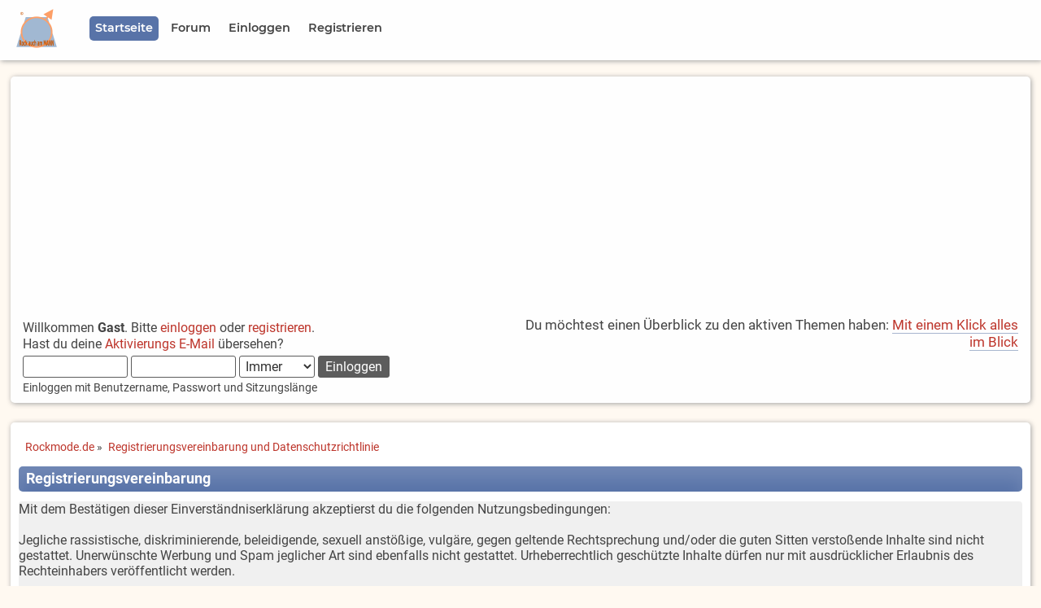

--- FILE ---
content_type: text/html; charset=UTF-8
request_url: https://www.rockmode.de/index.php?PHPSESSID=82i9shcgml1vr2cbloi63ghv2s&action=agreement
body_size: 13227
content:

	<!DOCTYPE html>
	<html lang="de" >
	<head>
	<script async src="https://fundingchoicesmessages.google.com/i/pub-0399912061149203?ers=1" nonce="jgRfD7uCvvcQimLBWCdwzA"></script>
	<script nonce="jgRfD7uCvvcQimLBWCdwzA">(function() {function signalGooglefcPresent() {if (!window.frames['googlefcPresent']) {if (document.body) {const iframe = document.createElement('iframe'); iframe.style = 'width: 0; height: 0; border: none; z-index: -1000; left: -1000px; top: -1000px;'; iframe.style.display = 'none'; iframe.name = 'googlefcPresent'; document.body.appendChild(iframe);} else {setTimeout(signalGooglefcPresent, 0);}}}signalGooglefcPresent();})();</script>
	<script src="https://www.rockmode.de/Themes/Rockmode20x-01/scripts/adblockererrorprotection.js"></script>
	
	<script>
	// Set to the same value as the web property used on the site
	var gaProperty = 'UA-1089096-1';

	// Disable tracking if the opt-out cookie exists.
	var disableStr = 'ga-disable-' + gaProperty;
	if (document.cookie.indexOf(disableStr + '=true') > -1) {
	  window[disableStr] = true;
	}

	// Opt-out function
	function gaOptout() {
	  document.cookie = disableStr + '=true; expires=Thu, 31 Dec 2099 23:59:59 UTC; path=/';
	  window[disableStr] = true;
	}
	</script>

	<!-- Global site tag (gtag.js) - Google Analytics -->
	<script async src="https://www.googletagmanager.com/gtag/js?id=UA-1089096-1"></script>
	<script>
	  window.dataLayer = window.dataLayer || [];
	  function gtag(){dataLayer.push(arguments);}
	  gtag('js', new Date());

	  gtag('config', 'UA-1089096-1', { 'anonymize_ip': true });
	</script>
	<script data-ad-client="ca-pub-0399912061149203" async src="https://pagead2.googlesyndication.com/pagead/js/adsbygoogle.js"></script>

	<meta charset="UTF-8">
	<link rel="stylesheet" type="text/css" href="https://www.rockmode.de/Themes/Rockmode20x-01/css/index.css?fin20" />
	<link rel="stylesheet" type="text/css" href="https://www.rockmode.de/Themes/Rockmode20x-01/css/responsive.css?fin20" />
	<link rel="stylesheet" type="text/css" href="https://www.rockmode.de/Themes/Rockmode20x-01/css/slicknav.css?fin20" />
	<link rel="stylesheet" type="text/css" href="https://www.rockmode.de/Themes/Rockmode20x-01/css/fonts.css?fin20" />
	<link rel="stylesheet" type="text/css" href="https://www.rockmode.de/Themes/default/css/webkit.css" />
	<style>
	.google-revocation-link-placeholder{
		position: fixed !important;
		bottom: 0 !important;
		left: 0 !important;
		width: 100% !important;
		z-index: 109 !important;
	}
	</style>
	<meta name="application-name" content="Rockmode.de">
	<meta name="mobile-web-app-capable" content="yes">
	<meta name="apple-mobile-web-app-capable" content="yes">
	<meta name="apple-mobile-web-app-title" content="Rockmode.de">
	<meta name="msapplication-TileColor" content="#ffffff">
	<meta name="theme-color" content="#ffffff">
	<meta name="apple-mobile-web-app-status-bar-style" content="#ffffff">
	<meta name="msapplication-config" content="browserconfig.xml?v=210309121811">
	<link rel="apple-touch-icon" sizes="57x57" href="https://www.rockmode.de/Themes/Rockmode20x-01/images/https://www.rockmode.de/Themes/Rockmode20x-01/images/apple-touch-icon-57x57.png?v=210309121811">
	<link rel="apple-touch-icon" sizes="60x60" href="https://www.rockmode.de/Themes/Rockmode20x-01/images/apple-touch-icon-60x60.png?v=210309121811">
	<link rel="apple-touch-icon" sizes="72x72" href="https://www.rockmode.de/Themes/Rockmode20x-01/images/apple-touch-icon-72x72.png?v=210309121811">
	<link rel="apple-touch-icon" sizes="76x76" href="https://www.rockmode.de/Themes/Rockmode20x-01/images/apple-touch-icon-76x76.png?v=210309121811">
	<link rel="apple-touch-icon" sizes="114x114" href="https://www.rockmode.de/Themes/Rockmode20x-01/images/apple-touch-icon-114x114.png?v=210309121811">
	<link rel="apple-touch-icon" sizes="120x120" href="https://www.rockmode.de/Themes/Rockmode20x-01/images/apple-touch-icon-120x120.png?v=210309121811">
	<link rel="apple-touch-icon" sizes="144x144" href="https://www.rockmode.de/Themes/Rockmode20x-01/images/apple-touch-icon-144x144.png?v=210309121811">
	<link rel="apple-touch-icon" sizes="152x152" href="https://www.rockmode.de/Themes/Rockmode20x-01/images/apple-touch-icon-152x152.png?v=210309121811">
	<link rel="apple-touch-icon" sizes="180x180" href="https://www.rockmode.de/Themes/Rockmode20x-01/images/apple-touch-icon-180x180.png?v=210309121811">
	<link rel="icon" type="image/png" href="https://www.rockmode.de/Themes/Rockmode20x-01/images/android-chrome-36x36.png?v=210309121811" sizes="36x36">
	<link rel="icon" type="image/png" href="https://www.rockmode.de/Themes/Rockmode20x-01/images/android-chrome-48x48.png?v=210309121811" sizes="48x48">
	<link rel="icon" type="image/png" href="https://www.rockmode.de/Themes/Rockmode20x-01/images/android-chrome-72x72.png?v=210309121811" sizes="72x72">
	<link rel="icon" type="image/png" href="https://www.rockmode.de/Themes/Rockmode20x-01/images/android-chrome-96x96.png?v=210309121811" sizes="96x96">
	<link rel="icon" type="image/png" href="https://www.rockmode.de/Themes/Rockmode20x-01/images/android-chrome-144x144.png?v=210309121811" sizes="144x144">
	<link rel="icon" type="image/png" href="https://www.rockmode.de/Themes/Rockmode20x-01/images/android-chrome-192x192.png?v=210309121811" sizes="192x192">
	<link rel="icon" type="image/png" href="https://www.rockmode.de/Themes/Rockmode20x-01/images/favicon-16x16.png?v=210309121811" sizes="16x16">
	<link rel="icon" type="image/png" href="https://www.rockmode.de/Themes/Rockmode20x-01/images/favicon-32x32.png?v=210309121811" sizes="32x32">
	<link rel="icon" type="image/png" href="https://www.rockmode.de/Themes/Rockmode20x-01/images/favicon-96x96.png?v=210309121811" sizes="96x96">
	<link rel="shortcut icon" type="image/x-icon" href="https://www.rockmode.de/Themes/Rockmode20x-01/images/favicon.ico?v=210309121811">
	<meta name="msapplication-TileImage" content="mstile-150x150.png?v=210309121811">
	<meta name="msapplication-square70x70logo" content="mstile-70x70.png?v=210309121811">
	<meta name="msapplication-square150x150logo" content="mstile-150x150.png?v=210309121811">
	<meta name="msapplication-wide310x150logo" content="mstile-310x150.png?v=210309121811">
	<meta name="msapplication-square310x310logo" content="mstile-310x310.png?v=210309121811">
	<link href="https://www.rockmode.de/Themes/Rockmode20x-01/images/apple-touch-startup-image-320x460.png?v=210309121811" media="(device-width: 320px) and (device-height: 480px) and (-webkit-device-pixel-ratio: 1)" rel="apple-touch-startup-image">
	<link href="https://www.rockmode.de/Themes/Rockmode20x-01/images/apple-touch-startup-image-640x920.png?v=210309121811" media="(device-width: 320px) and (device-height: 480px) and (-webkit-device-pixel-ratio: 2)" rel="apple-touch-startup-image">
	<link href="https://www.rockmode.de/Themes/Rockmode20x-01/images/apple-touch-startup-image-640x1096.png?v=210309121811" media="(device-width: 320px) and (device-height: 568px) and (-webkit-device-pixel-ratio: 2)" rel="apple-touch-startup-image">
	<link href="https://www.rockmode.de/Themes/Rockmode20x-01/images/apple-touch-startup-image-748x1024.png?v=210309121811" media="(device-width: 768px) and (device-height: 1024px) and (-webkit-device-pixel-ratio: 1) and (orientation: landscape)" rel="apple-touch-startup-image">
	<link href="https://www.rockmode.de/Themes/Rockmode20x-01/images/apple-touch-startup-image-750x1024.png?v=210309121811" media="" rel="apple-touch-startup-image">
	<link href="https://www.rockmode.de/Themes/Rockmode20x-01/images/apple-touch-startup-image-750x1294.png?v=210309121811" media="(device-width: 375px) and (device-height: 667px) and (-webkit-device-pixel-ratio: 2)" rel="apple-touch-startup-image">
	<link href="https://www.rockmode.de/Themes/Rockmode20x-01/images/apple-touch-startup-image-768x1004.png?v=210309121811" media="(device-width: 768px) and (device-height: 1024px) and (-webkit-device-pixel-ratio: 1) and (orientation: portrait)" rel="apple-touch-startup-image">
	<link href="https://www.rockmode.de/Themes/Rockmode20x-01/images/apple-touch-startup-image-1182x2208.png?v=210309121811" media="(device-width: 414px) and (device-height: 736px) and (-webkit-device-pixel-ratio: 3) and (orientation: landscape)" rel="apple-touch-startup-image">
	<link href="https://www.rockmode.de/Themes/Rockmode20x-01/images/apple-touch-startup-image-1242x2148.png?v=210309121811" media="(device-width: 414px) and (device-height: 736px) and (-webkit-device-pixel-ratio: 3) and (orientation: portrait)" rel="apple-touch-startup-image">
	<link href="https://www.rockmode.de/Themes/Rockmode20x-01/images/apple-touch-startup-image-1496x2048.png?v=210309121811" media="(device-width: 768px) and (device-height: 1024px) and (-webkit-device-pixel-ratio: 2) and (orientation: landscape)" rel="apple-touch-startup-image">
	<link href="https://www.rockmode.de/Themes/Rockmode20x-01/images/apple-touch-startup-image-1536x2008.png?v=210309121811" media="(device-width: 768px) and (device-height: 1024px) and (-webkit-device-pixel-ratio: 2) and (orientation: portrait)" rel="apple-touch-startup-image">
	<link rel="manifest" href="https://www.rockmode.de/Themes/Rockmode20x-01/images/manifest.json?v=210309121811" />

	<script src="https://www.rockmode.de/Themes/Rockmode20x-01/scripts/modernizr.min.js"></script>
	<script src="https://www.rockmode.de/Themes/default/scripts/script.js?fin20"></script>
	<script src="https://www.rockmode.de/Themes/Rockmode20x-01/scripts/theme.js?fin20"></script>
	<script><!-- // --><![CDATA[
		var smf_theme_url = "https://www.rockmode.de/Themes/Rockmode20x-01";
		var smf_default_theme_url = "https://www.rockmode.de/Themes/default";
		var smf_images_url = "https://www.rockmode.de/Themes/Rockmode20x-01/images";
		var smf_scripturl = "https://www.rockmode.de/index.php?PHPSESSID=82i9shcgml1vr2cbloi63ghv2s&amp;";
		var smf_iso_case_folding = false;
		var smf_charset = "UTF-8";
		var ajax_notification_text = "Lade...";
		var ajax_notification_cancel_text = "Abbrechen";
	// ]]></script>

	<meta name="viewport" content="width=device-width, initial-scale=1.0, user-scalable=yes" />
	<meta name="description" content="Registrierungsvereinbarung und Datenschutzrichtlinie" />
	<title>Registrierungsvereinbarung und Datenschutzrichtlinie</title>
	<link rel="help" href="https://www.rockmode.de/index.php?PHPSESSID=82i9shcgml1vr2cbloi63ghv2s&amp;action=help" />
	<link rel="search" href="https://www.rockmode.de/index.php?PHPSESSID=82i9shcgml1vr2cbloi63ghv2s&amp;action=search" />
	<link rel="contents" href="https://www.rockmode.de/index.php?PHPSESSID=82i9shcgml1vr2cbloi63ghv2s&amp;" />
	<link rel="alternate" type="application/rss+xml" title="Rockmode.de - RSS" href="https://www.rockmode.de/index.php?PHPSESSID=82i9shcgml1vr2cbloi63ghv2s&amp;type=rss;action=.xml" />

</head>
<body>
<div id="site">
	<!-- <div id="headertop">
			<div>
			Platzhalter
			</div>
	</div> -->
	<div id="menublock">
		<div id="navigation">
			<div class="menulogo"><img class="logoimg" src="https://www.rockmode.de/Themes/Rockmode20x-01/images/LogoClean.png" alt="Logo" title="Rockmode.de" /></div>
			<ul id="menu" class="dropmenu">
				<li id="button_welcome">
					<a class="active firstlevel" href="https://www.rockmode.de/index.php?PHPSESSID=82i9shcgml1vr2cbloi63ghv2s&amp;">
						<span class="firstlevel">Startseite</span>
					</a>
				</li>
				<li id="button_home">
					<a class="firstlevel" href="https://www.rockmode.de/index.php?PHPSESSID=82i9shcgml1vr2cbloi63ghv2s&amp;action=forum">
						<span class="last firstlevel">Forum</span>
					</a>
				</li>
				<li id="button_login">
					<a class="firstlevel" href="https://www.rockmode.de/index.php?PHPSESSID=82i9shcgml1vr2cbloi63ghv2s&amp;action=login">
						<span class="firstlevel">Einloggen</span>
					</a>
				</li>
				<li id="button_register">
					<a class="firstlevel" href="https://www.rockmode.de/index.php?PHPSESSID=82i9shcgml1vr2cbloi63ghv2s&amp;action=register">
						<span class="last firstlevel">Registrieren</span>
					</a>
				</li>
			</ul>
		</div>
	<div class="clear"></div>
	</div>
	<!-- <div style="height: 100px; border: 5px solid red; display: block;"></div> -->	
<div id="frame">

	<div id="header">
		<div id="upper_section">
			<div class="user">
				<script src="https://www.rockmode.de/Themes/default/scripts/sha1.js"></script>
				<form id="guest_form" action="https://www.rockmode.de/index.php?PHPSESSID=82i9shcgml1vr2cbloi63ghv2s&amp;action=login2" method="post" accept-charset="UTF-8"  onsubmit="hashLoginPassword(this, 'f7db1ab90bd4b76650ba21790024359e');">
					<div class="info">Willkommen <strong>Gast</strong>. Bitte <a href="https://www.rockmode.de/index.php?PHPSESSID=82i9shcgml1vr2cbloi63ghv2s&amp;action=login">einloggen</a> oder <a href="https://www.rockmode.de/index.php?PHPSESSID=82i9shcgml1vr2cbloi63ghv2s&amp;action=register">registrieren</a>.<br />Hast du deine <a href="https://www.rockmode.de/index.php?PHPSESSID=82i9shcgml1vr2cbloi63ghv2s&amp;action=activate">Aktivierungs E-Mail</a> übersehen?</div>
					<input type="text" name="user" size="10" class="input_text" />
					<input type="password" name="passwrd" size="10" class="input_password" />
					<select name="cookielength">
						<option value="60">1 Stunde</option>
						<option value="1440">1 Tag</option>
						<option value="10080">1 Woche</option>
						<option value="43200">1 Monat</option>
						<option value="-1" selected="selected">Immer</option>
					</select>
					<input type="submit" value="Einloggen" class="button_submit" /><br />
					<div class="info middletext">Einloggen mit Benutzername, Passwort und Sitzungslänge</div>
					<input type="hidden" name="hash_passwrd" value="" /><input type="hidden" name="a98b99ec7" value="f7db1ab90bd4b76650ba21790024359e" />
				</form>
			</div>
			<div class="news normaltext">
				<p>Du möchtest einen Überblick zu den aktiven Themen haben: <a href="https://www.rockmode.de/index.php?PHPSESSID=82i9shcgml1vr2cbloi63ghv2s&amp;action=sitemap;start=0" class="bbc_link">Mit einem Klick alles im Blick</a></p>
			</div>
		</div>
	</div>
		<div class="clear"></div>
		<div class="clear"></div>
	<div id="content_section">
		<div id="main_content_section">
	<div class="navigate_section">
		<ul>
			<li>
				<a href="https://www.rockmode.de/index.php?PHPSESSID=82i9shcgml1vr2cbloi63ghv2s&amp;"><span>Rockmode.de</span></a> &#187;
			</li>
			<li class="last">
				<a href="https://www.rockmode.de/index.php?PHPSESSID=82i9shcgml1vr2cbloi63ghv2s&amp;action=agreement"><span>Registrierungsvereinbarung und Datenschutzrichtlinie</span></a>
			</li>
		</ul>
	</div>
		<div class="cat_bar">
			<h3 class="catbg">Registrierungsvereinbarung</h3>
		</div>
		<span class="upperframe"><span></span></span>
		<div class="roundframe">
			<div>Mit dem Bestätigen dieser Einverständniserklärung akzeptierst du die folgenden Nutzungsbedingungen: <br /><br />Jegliche rassistische, diskriminierende, beleidigende, sexuell anstößige, vulgäre, gegen geltende Rechtsprechung und/oder die guten Sitten verstoßende Inhalte sind nicht gestattet. Unerwünschte Werbung und Spam jeglicher Art sind ebenfalls nicht gestattet. Urheberrechtlich geschützte Inhalte dürfen nur mit ausdrücklicher Erlaubnis des Rechteinhabers veröffentlicht werden. <br /><br />Der/die Verantwortliche/n dieses Forums (nachfolgend Administrator genannt) haben die Möglichkeit, Inhalte vorab zu kontrollieren, bevor diese öffentlich bereitgestellt werden. Dies dient nur dazu, unerwünschte Inhalte, die gegen diese Nutzungsbedingungen und/oder die geltenden Forumregeln verstoßen, auszufiltern, und nicht, Beiträge oder deren Autoren zu bewerten. Der Administrator behält sich das Recht vor, Beiträge und Inhalte jederzeit zu ändern oder zu löschen. Dies gilt auch für Inhalte in Benutzerprofilen. <br /><br />Autoren sind selbst für die geschriebenen Beiträge und deren Inhalte verantwortlich. Für die Richtigkeit, Vollständigkeit und Aktualität der Beiträge übernimmt der Administrator keine Gewähr. Sollte ein Beitrag gegen diese Nutzungsbedingungen und/oder die geltenden Forumregeln verstoßen, kannst du ihn dem Administrator melden. <br /><br />Mit einer Registrierung im Forum hast du die Möglichkeit, einen eigenen Benutzernamen zu wählen und dein Benutzerprofil auszufüllen. Hierzu wird die Angabe eines Passwortes benötigt. Wähle ein möglichst sicheres Passwort und gebe es nicht an Dritte weiter. Solltest du in Besitz eines Passwortes eines anderen Benutzers gelangen, melde dies dem Administrator. Es ist nicht gestattet, sich mit fremden Benutzerdaten anzumelden. <br /><br />Auch für den Benutzernamen und die Informationen im Benutzerprofil gilt: Jegliche rassistische, diskriminierende, beleidigenden, sexuell anstößige, vulgäre, gegen geltende Rechtsprechung und/ oder die guten Sitten verstoßende Inhalte sind nicht gestattet. <br /><br />Für jeden Beitrag wird die IP-Adresse gespeichert. Im Falle eines Rechtsvergehens werden auf Verlangen der Strafverfolgungsbehörden diese Informationen an die ermittelnden Behörden weitergeleitet. <br /><br />Das Forum speichert deine Benutzerdaten in einem Cookie auf deinem lokalen PC. Dies dient nur dazu, deinen Anmeldestatus zu protokollieren und forumeigene Statistiken zu führen. Es erfolgt keine Weitergabe der Daten an Dritte und keine Auswertung für unerwünschte Werbung und/oder Spam.</div>
		</div>
		<span class="lowerframe"><span></span></span><br />
		<div class="cat_bar">
			<h3 class="catbg">Datenschutzrichtlinie</h3>
		</div>
		<span class="upperframe"><span></span></span>
		<div class="roundframe">
			<div><span style="font-size: 1.35em;" class="bbc_size"><strong>1. Datenschutz auf einen Blick</strong></span><br /><br /><span style="font-size: 1em;" class="bbc_size"><strong>Allgemeine Hinweise</strong></span><br /><br />Die folgenden Hinweise geben einen einfachen Überblick darüber, was mit Ihren personenbezogenen Daten passiert, wenn Sie unsere Website besuchen. Personenbezogene Daten sind alle Daten, mit denen Sie persönlich identifiziert werden können. Ausführliche Informationen zum Thema Datenschutz entnehmen Sie unserer unter diesem Text aufgeführten Datenschutzerklärung.<br /><br /><span style="font-size: 1em;" class="bbc_size"><strong>Datenerfassung auf unserer Website</strong></span><br /><br /><span style="font-size: 1em;" class="bbc_size"><strong>Wer ist verantwortlich für die Datenerfassung auf dieser Website?</strong></span><br /><br />Die Datenverarbeitung auf dieser Website erfolgt durch den Websitebetreiber. Dessen Kontaktdaten können Sie dem Impressum dieser Website entnehmen.<br /><br /><span style="font-size: 1em;" class="bbc_size"><strong>Wie erfassen wir Ihre Daten?</strong></span><br /><br />Ihre Daten werden zum einen dadurch erhoben, dass Sie uns diese mitteilen. Hierbei kann es sich z.B. um Daten handeln, die Sie in ein Kontaktformular eingeben.<br /><br />Andere Daten werden automatisch beim Besuch der Website durch unsere IT-Systeme erfasst. Das sind vor allem technische Daten (z.B. Internetbrowser, Betriebssystem oder Uhrzeit des Seitenaufrufs). Die Erfassung dieser Daten erfolgt automatisch, sobald Sie unsere Website betreten.<br /><br /><span style="font-size: 1em;" class="bbc_size"><strong>Wofür nutzen wir Ihre Daten?</strong></span><br /><br />Ein Teil der Daten wird erhoben, um eine fehlerfreie Bereitstellung der Website zu gewährleisten. Andere Daten können zur Analyse Ihres Nutzerverhaltens verwendet werden.<br /><br /><span style="font-size: 1em;" class="bbc_size"><strong>Welche Rechte haben Sie bezüglich Ihrer Daten?</strong></span><br /><br />Sie haben jederzeit das Recht unentgeltlich Auskunft über Herkunft, Empfänger und Zweck Ihrer gespeicherten personenbezogenen Daten zu erhalten. Sie haben außerdem ein Recht, die Berichtigung, Sperrung oder Löschung dieser Daten zu verlangen. Hierzu sowie zu weiteren Fragen zum Thema Datenschutz können Sie sich jederzeit unter der im Impressum angegebenen Adresse an uns wenden. Des Weiteren steht Ihnen ein Beschwerderecht bei der zuständigen Aufsichtsbehörde zu.<br /><br />Außerdem haben Sie das Recht, unter bestimmten Umständen die Einschränkung der Verarbeitung Ihrer personenbezogenen Daten zu verlangen. Details hierzu entnehmen Sie der Datenschutzerklärung unter „Recht auf Einschränkung der Verarbeitung“.<br /><br /><span style="font-size: 1em;" class="bbc_size"><strong>Analyse-Tools und Tools von Drittanbietern</strong></span><br /><br />Beim Besuch unserer Website kann Ihr Surf-Verhalten statistisch ausgewertet werden. Das geschieht vor allem mit Cookies und mit sogenannten Analyseprogrammen. Die Analyse Ihres Surf-Verhaltens erfolgt in der Regel anonym; das Surf-Verhalten kann nicht zu Ihnen zurückverfolgt werden. Sie können dieser Analyse widersprechen oder sie durch die Nichtbenutzung bestimmter Tools verhindern. Detaillierte Informationen dazu finden Sie in der folgenden Datenschutzerklärung.<br /><br />Sie können dieser Analyse widersprechen. Über die Widerspruchsmöglichkeiten werden wir Sie in dieser Datenschutzerklärung informieren.<br /><br /><span style="font-size: 1.35em;" class="bbc_size"><strong>2. Allgemeine Hinweise und Pflichtinformationen</strong></span><br /><br /><span style="font-size: 1em;" class="bbc_size"><strong>Datenschutz</strong></span><br /><br />Die Betreiber dieser Seiten nehmen den Schutz Ihrer persönlichen Daten sehr ernst. Wir behandeln Ihre personenbezogenen Daten vertraulich und entsprechend der gesetzlichen Datenschutzvorschriften sowie dieser Datenschutzerklärung.<br /><br />Wenn Sie diese Website benutzen, werden verschiedene personenbezogene Daten erhoben. Personenbezogene Daten sind Daten, mit denen Sie persönlich identifiziert werden können. Die vorliegende Datenschutzerklärung erläutert, welche Daten wir erheben und wofür wir sie nutzen. Sie erläutert auch, wie und zu welchem Zweck das geschieht.<br /><br />Wir weisen darauf hin, dass die Datenübertragung im Internet (z.B. bei der Kommunikation per E-Mail) Sicherheitslücken aufweisen kann. Ein lückenloser Schutz der Daten vor dem Zugriff durch Dritte ist nicht möglich.<br /><br /><span style="font-size: 1em;" class="bbc_size"><strong>Hinweis zur verantwortlichen Stelle</strong></span><br /><br />Die verantwortliche Stelle für die Datenverarbeitung auf dieser Website ist:<br /><a href="https://www.rockmode.de/index.php?PHPSESSID=82i9shcgml1vr2cbloi63ghv2s&amp;action=imprint" class="bbc_link" target="_blank" rel="noopener noreferrer"> Siehe Impressum </a><br /><br />Verantwortliche Stelle ist die natürliche oder juristische Person, die allein oder gemeinsam mit anderen über die Zwecke und Mittel der Verarbeitung von personenbezogenen Daten (z.B. Namen, E-Mail-Adressen o. Ä.) entscheidet.<br /><br /><span style="font-size: 1em;" class="bbc_size"><strong>Widerruf Ihrer Einwilligung zur Datenverarbeitung</strong></span><br /><br />Viele Datenverarbeitungsvorgänge sind nur mit Ihrer ausdrücklichen Einwilligung möglich. Sie können eine bereits erteilte Einwilligung jederzeit widerrufen. Dazu reicht eine formlose Mitteilung per E-Mail an uns. Die Rechtmäßigkeit der bis zum Widerruf erfolgten Datenverarbeitung bleibt vom Widerruf unberührt.<br /><br /><span style="font-size: 1em;" class="bbc_size"><strong>Widerspruchsrecht gegen die Datenerhebung in besonderen Fällen sowie gegen Direktwerbung (Art. 21 DSGVO)</strong></span><br /><br />Wenn die Datenverarbeitung auf Grundlage von Art. 6 Abs. 1 lit. e oder f DSGVO erfolgt, haben Sie jederzeit das Recht, aus Gründen, die sich aus Ihrer besonderen Situation ergeben, gegen die Verarbeitung Ihrer personenbezogenen Daten Widerspruch einzulegen; dies gilt auch für ein auf diese Bestimmungen gestütztes Profiling. Die jeweilige Rechtsgrundlage, auf denen eine Verarbeitung beruht, entnehmen Sie dieser Datenschutzerklärung. Wenn Sie Widerspruch einlegen, werden wir Ihre betroffenen personenbezogenen Daten nicht mehr verarbeiten, es sei denn, wir können zwingende schutzwürdige Gründe für die Verarbeitung nachweisen, die Ihre Interessen, Rechte und Freiheiten überwiegen oder die Verarbeitung dient der Geltendmachung, Ausübung oder Verteidigung von Rechtsansprüchen (Widerspruch nach Art. 21 Abs. 1 DSGVO).<br /><br />Werden Ihre personenbezogenen Daten verarbeitet, um Direktwerbung zu betreiben, so haben Sie das Recht, jederzeit Widerspruch gegen die Verarbeitung Sie betreffender personenbezogener Daten zum Zwecke derartiger Werbung einzulegen; dies gilt auch für das Profiling, soweit es mit solcher Direktwerbung in Verbindung steht. Wenn Sie widersprechen, werden Ihre personenbezogenen Daten anschließend nicht mehr zum Zwecke der Direktwerbung verwendet (Widerspruch nach Art. 21 Abs. 2 DSGVO).<br /><br /><span style="font-size: 1em;" class="bbc_size"><strong>Beschwerderecht bei der zuständigen Aufsichtsbehörde</strong></span><br /><br />Im Falle von Verstößen gegen die DSGVO steht den Betroffenen ein Beschwerderecht bei einer Aufsichtsbehörde, insbesondere in dem Mitgliedstaat ihres gewöhnlichen Aufenthalts, ihres Arbeitsplatzes oder des Orts des mutmaßlichen Verstoßes zu. Das Beschwerderecht besteht unbeschadet anderweitiger verwaltungsrechtlicher oder gerichtlicher Rechtsbehelfe.<br /><br /><span style="font-size: 1em;" class="bbc_size"><strong>Recht auf Datenübertragbarkeit</strong></span><br /><br />Sie haben das Recht, Daten, die wir auf Grundlage Ihrer Einwilligung oder in Erfüllung eines Vertrags automatisiert verarbeiten, an sich oder an einen Dritten in einem gängigen, maschinenlesbaren Format aushändigen zu lassen. Sofern Sie die direkte Übertragung der Daten an einen anderen Verantwortlichen verlangen, erfolgt dies nur, soweit es technisch machbar ist.<br /><br /><span style="font-size: 1em;" class="bbc_size"><strong>SSL- bzw. TLS-Verschlüsselung</strong></span><br /><br />Diese Seite nutzt aus Sicherheitsgründen und zum Schutz der Übertragung vertraulicher Inhalte, wie zum Beispiel Bestellungen oder Anfragen, die Sie an uns als Seitenbetreiber senden, eine SSL-bzw. TLS-Verschlüsselung. Eine verschlüsselte Verbindung erkennen Sie daran, dass die Adresszeile des Browsers von “http://” auf “https://” wechselt und an dem Schloss-Symbol in Ihrer Browserzeile.<br /><br />Wenn die SSL- bzw. TLS-Verschlüsselung aktiviert ist, können die Daten, die Sie an uns übermitteln, nicht von Dritten mitgelesen werden.<br /><br /><span style="font-size: 1em;" class="bbc_size"><strong>Auskunft, Sperrung, Löschung und Berichtigung</strong></span><br /><br />Sie haben im Rahmen der geltenden gesetzlichen Bestimmungen jederzeit das Recht auf unentgeltliche Auskunft über Ihre gespeicherten personenbezogenen Daten, deren Herkunft und Empfänger und den Zweck der Datenverarbeitung und ggf. ein Recht auf Berichtigung, Sperrung oder Löschung dieser Daten. Hierzu sowie zu weiteren Fragen zum Thema personenbezogene Daten können Sie sich jederzeit unter der im Impressum angegebenen Adresse an uns wenden.<br /><br /><span style="font-size: 1em;" class="bbc_size"><strong>Recht auf Einschränkung der Verarbeitung</strong></span><br /><br />Sie haben das Recht, die Einschränkung der Verarbeitung Ihrer personenbezogenen Daten zu verlangen. Hierzu können Sie sich jederzeit unter der im Impressum angegebenen Adresse an uns wenden. Das Recht auf Einschränkung der Verarbeitung besteht in folgenden Fällen:<br /><ul class="bbc_list"><li>Wenn Sie die Richtigkeit Ihrer bei uns gespeicherten personenbezogenen Daten bestreiten, benötigen wir in der Regel Zeit, um dies zu überprüfen. Für die Dauer der Prüfung haben Sie das Recht, die Einschränkung der Verarbeitung Ihrer personenbezogenen Daten zu verlangen.</li><li>Wenn die Verarbeitung Ihrer personenbezogenen Daten unrechtmäßig geschah / geschieht, können Sie statt der Löschung die Einschränkung der Datenverarbeitung verlangen.</li><li>Wenn wir Ihre personenbezogenen Daten nicht mehr benötigen, Sie sie jedoch zur Ausübung, Verteidigung oder Geltendmachung von Rechtsansprüchen benötigen, haben Sie das Recht, statt der Löschung die Einschränkung der Verarbeitung Ihrer personenbezogenen Daten zu verlangen.</li><li>Wenn Sie einen Widerspruch nach Art. 21 Abs. 1 DSGVO eingelegt haben, muss eine Abwägung zwischen Ihren und unseren Interessen vorgenommen werden. Solange noch nicht feststeht, wessen Interessen überwiegen, haben Sie das Recht, die Einschränkung der Verarbeitung Ihrer personenbezogenen Daten zu verlangen.</li></ul><br /><br />Wenn Sie die Verarbeitung Ihrer personenbezogenen Daten eingeschränkt haben, dürfen diese Daten – von ihrer Speicherung abgesehen – nur mit Ihrer Einwilligung oder zur Geltendmachung, Ausübung oder Verteidigung von Rechtsansprüchen oder zum Schutz der Rechte einer anderen natürlichen oder juristischen Person oder aus Gründen eines wichtigen öffentlichen Interesses der Europäischen Union oder eines Mitgliedstaats verarbeitet werden.<br /><br /><span style="font-size: 1em;" class="bbc_size"><strong>Widerspruch gegen Werbe-E-Mails</strong></span><br /><br />Der Nutzung von im Rahmen der Impressumspflicht veröffentlichten Kontaktdaten zur Übersendung von nicht ausdrücklich angeforderter Werbung und Informationsmaterialien wird hiermit widersprochen. Die Betreiber der Seiten behalten sich ausdrücklich rechtliche Schritte im Falle der unverlangten Zusendung von Werbeinformationen, etwa durch Spam-E-Mails, vor.<br /><br /><span style="font-size: 1.35em;" class="bbc_size"><strong>3. Datenerfassung auf unserer Website</strong></span><br /><br /><span style="font-size: 1em;" class="bbc_size"><strong>Cookies</strong></span><br /><br />Die Internetseiten verwenden teilweise so genannte Cookies. Cookies richten auf Ihrem Rechner keinen Schaden an und enthalten keine Viren. Cookies dienen dazu, unser Angebot nutzerfreundlicher, effektiver und sicherer zu machen. Cookies sind kleine Textdateien, die auf Ihrem Rechner abgelegt werden und die Ihr Browser speichert.<br /><br />Die meisten der von uns verwendeten Cookies sind so genannte “Session-Cookies”. Sie werden nach Ende Ihres Besuchs automatisch gelöscht. Andere Cookies bleiben auf Ihrem Endgerät gespeichert bis Sie diese löschen. Diese Cookies ermöglichen es uns, Ihren Browser beim nächsten Besuch wiederzuerkennen.<br /><br />Sie können Ihren Browser so einstellen, dass Sie über das Setzen von Cookies informiert werden und Cookies nur im Einzelfall erlauben, die Annahme von Cookies für bestimmte Fälle oder generell ausschließen sowie das automatische Löschen der Cookies beim Schließen des Browser aktivieren. Bei der Deaktivierung von Cookies kann die Funktionalität dieser Website eingeschränkt sein.<br /><br />Cookies, die zur Durchführung des elektronischen Kommunikationsvorgangs oder zur Bereitstellung bestimmter, von Ihnen erwünschter Funktionen (z.B. Warenkorbfunktion) erforderlich sind, werden auf Grundlage von Art. 6 Abs. 1 lit. f DSGVO gespeichert. Der Websitebetreiber hat ein berechtigtes Interesse an der Speicherung von Cookies zur technisch fehlerfreien und optimierten Bereitstellung seiner Dienste. Soweit andere Cookies (z.B. Cookies zur Analyse Ihres Surfverhaltens) gespeichert werden, werden diese in dieser Datenschutzerklärung gesondert behandelt.<br /><br /><span style="font-size: 1em;" class="bbc_size"><strong>Server-Log-Dateien</strong></span><br /><br />Der Provider der Seiten erhebt und speichert automatisch Informationen in so genannten Server-Log-Dateien, die Ihr Browser automatisch an uns übermittelt. Dies sind:<br /><ul class="bbc_list"><li>Browsertyp und Browserversion</li><li>verwendetes Betriebssystem</li><li>Referrer URL</li><li>Hostname des zugreifenden Rechners</li><li>Uhrzeit der Serveranfrage</li><li>IP-Adresse</li></ul><br /><br />Eine Zusammenführung dieser Daten mit anderen Datenquellen wird nicht vorgenommen.<br /><br />Die Erfassung dieser Daten erfolgt auf Grundlage von Art. 6 Abs. 1 lit. f DSGVO. Der Websitebetreiber hat ein berechtigtes Interesse an der technisch fehlerfreien Darstellung und der Optimierung seiner Website – hierzu müssen die Server-Log-Files erfasst werden.<br /><br /><span style="font-size: 1em;" class="bbc_size"><strong>Kontaktformular</strong></span><br /><br />Wenn Sie uns per Kontaktformular Anfragen zukommen lassen, werden Ihre Angaben aus dem Anfrageformular inklusive der von Ihnen dort angegebenen Kontaktdaten zwecks Bearbeitung der Anfrage und für den Fall von Anschlussfragen bei uns gespeichert. Diese Daten geben wir nicht ohne Ihre Einwilligung weiter.<br /><br />Die Verarbeitung der in das Kontaktformular eingegebenen Daten erfolgt somit ausschließlich auf Grundlage Ihrer Einwilligung (Art. 6 Abs. 1 lit. a DSGVO). Sie können diese Einwilligung jederzeit widerrufen. Dazu reicht eine formlose Mitteilung per E-Mail an uns. Die Rechtmäßigkeit der bis zum Widerruf erfolgten Datenverarbeitungsvorgänge bleibt vom Widerruf unberührt.<br /><br />Die von Ihnen im Kontaktformular eingegebenen Daten verbleiben bei uns, bis Sie uns zur Löschung auffordern, Ihre Einwilligung zur Speicherung widerrufen oder der Zweck für die Datenspeicherung entfällt (z.B. nach abgeschlossener Bearbeitung Ihrer Anfrage). Zwingende gesetzliche Bestimmungen – insbesondere Aufbewahrungsfristen – bleiben unberührt.<br /><br /><span style="font-size: 1em;" class="bbc_size"><strong>Registrierung auf dieser Website</strong></span><br /><br />Sie können sich auf unserer Website registrieren, um zusätzliche Funktionen auf der Seite zu nutzen. Die dazu eingegebenen Daten verwenden wir nur zum Zwecke der Nutzung des jeweiligen Angebotes oder Dienstes, für den Sie sich registriert haben. Die bei der Registrierung abgefragten Pflichtangaben müssen vollständig angegeben werden. Anderenfalls werden wir die Registrierung ablehnen.<br /><br />Für wichtige Änderungen etwa beim Angebotsumfang oder bei technisch notwendigen Änderungen nutzen wir die bei der Registrierung angegebene E-Mail-Adresse, um Sie auf diesem Wege zu informieren.<br /><br />Die Verarbeitung der bei der Registrierung eingegebenen Daten erfolgt auf Grundlage Ihrer Einwilligung (Art. 6 Abs. 1 lit. a DSGVO). Sie können eine von Ihnen erteilte Einwilligung jederzeit widerrufen. Dazu reicht eine formlose Mitteilung per E-Mail an uns. Die Rechtmäßigkeit der bereits erfolgten Datenverarbeitung bleibt vom Widerruf unberührt.<br /><br />Die bei der Registrierung erfassten Daten werden von uns gespeichert, solange Sie auf unserer Website registriert sind und werden anschließend gelöscht. Gesetzliche Aufbewahrungsfristen bleiben unberührt.<br /><br /><span style="font-size: 1em;" class="bbc_size"><strong>Kommentarfunktion auf dieser Website</strong></span><br /><br />Für die Kommentarfunktion auf dieser Seite werden neben Ihrem Kommentar auch Angaben zum Zeitpunkt der Erstellung des Kommentars, Ihre E-Mail-Adresse und, wenn Sie nicht anonym posten, der von Ihnen gewählte Nutzername gespeichert.<br /><br /><span style="font-size: 1em;" class="bbc_size"><strong>Speicherung der IP-Adresse</strong></span><br /><br />Unsere Kommentarfunktion speichert die IP-Adressen der Nutzer, die Kommentare verfassen. Da wir Kommentare auf unserer Seite nicht vor der Freischaltung prüfen, benötigen wir diese Daten, um im Falle von Rechtsverletzungen wie Beleidigungen oder Propaganda gegen den Verfasser vorgehen zu können.<br /><br /><span style="font-size: 1em;" class="bbc_size"><strong>Abonnieren von Kommentaren</strong></span><br /><br />Als Nutzer der Seite können Sie nach einer Anmeldung Kommentare abonnieren. Sie erhalten eine Bestätigungsemail, um zu prüfen, ob Sie der Inhaber der angegebenen E-Mail-Adresse sind. Sie können diese Funktion jederzeit über einen Link in den Info-Mails abbestellen. Die im Rahmen des Abonnierens von Kommentaren eingegebenen Daten werden in diesem Fall gelöscht; wenn Sie diese Daten für andere Zwecke und an anderer Stelle (z.B. Newsletter Bestellung) an uns übermittelt haben, verbleiben die jedoch bei uns.<br /><br /><span style="font-size: 1em;" class="bbc_size"><strong>Speicherdauer der Kommentare</strong></span><br /><br />Die Kommentare und die damit verbundenen Daten (z.B. IP-Adresse) werden gespeichert und verbleiben auf unserer Website, bis der kommentierte Inhalt vollständig gelöscht wurde oder die Kommentare aus rechtlichen Gründen gelöscht werden müssen (z.B. beleidigende Kommentare).<br /><br /><span style="font-size: 1em;" class="bbc_size"><strong>Rechtsgrundlage</strong></span><br /><br />Die Speicherung der Kommentare erfolgt auf Grundlage Ihrer Einwilligung (Art. 6 Abs. 1 lit. a DSGVO). Sie können eine von Ihnen erteilte Einwilligung jederzeit widerrufen. Dazu reicht eine formlose Mitteilung per E-Mail an uns. Die Rechtmäßigkeit der bereits erfolgten Datenverarbeitungsvorgänge bleibt vom Widerruf unberührt.<br /><br /><span style="font-size: 1.35em;" class="bbc_size"><strong>4. Analyse Tools und Werbung</strong></span><br /><br /><span style="font-size: 1em;" class="bbc_size"><strong>Simple Machines Forum (SMF) Statistiken</strong></span><br /><br />Diese Website nutzt in die Forumssoftware fest integrierte SMF Statistiken, um Besucherzugriffe statistisch auszuwerten. Simple Machines ist eine Non-Profit-Organisation und verpflichtet sich den Prinzipien des Canadian Standards Association (CSA) Model Code for the Protection of Personal Information.<br /><br />SMF verwendet Cookies, die auf Ihrem Computer gespeichert werden und die eine Analyse der Benutzung der Website erlauben. “SMF”-Cookies verbleiben auf Ihrem Endgerät, bis Sie sie löschen.<br /><br />Die Speicherung von “SMF”-Cookies erfolgt auf Grundlage von Art. 6 Abs. 1 lit. f DSGVO. Der Websitebetreiber hat ein berechtigtes Interesse an der anonymisierten Analyse des Nutzerverhaltens, um sein Webangebot &nbsp;zu optimieren.<br /><br />Sie können Ihren Browser so einstellen, dass Sie über das Setzen von Cookies informiert werden und Cookies nur im Einzelfall erlauben, die Annahme von Cookies für bestimmte Fälle oder generell ausschließen sowie das automatische Löschen der Cookies beim Schließen des Browser aktivieren. Bei der Deaktivierung von Cookies kann die Funktionalität unserer Website eingeschränkt sein.<br /><br /><span style="font-size: 1em;" class="bbc_size"><strong>Google Analytics</strong></span><br /><br />Diese Website nutzt Funktionen des Webanalysedienstes Google Analytics. Anbieter ist die Google Inc., 1600 Amphitheatre Parkway, Mountain View, CA 94043, USA.<br /><br />Google Analytics verwendet so genannte „Cookies“. Das sind Textdateien, die auf Ihrem Computer gespeichert werden und die eine Analyse der Benutzung der Website durch Sie ermöglichen. Die durch das Cookie erzeugten Informationen über Ihre Benutzung dieser Website werden in der Regel an einen Server von Google in den USA übertragen und dort gespeichert.<br /><br />Die Speicherung von Google-Analytics-Cookies und die Nutzung dieses Analyse-Tools erfolgen auf Grundlage von Art. 6 Abs. 1 lit. f DSGVO. Der Websitebetreiber hat ein berechtigtes Interesse an der Analyse des Nutzerverhaltens, um sowohl sein Webangebot als auch seine Werbung zu optimieren.<br /><br /><span style="font-size: 1em;" class="bbc_size"><strong>IP Anonymisierung</strong></span><br /><br />Wir haben auf dieser Website die Funktion IP-Anonymisierung aktiviert. Dadurch wird Ihre IP-Adresse von Google innerhalb von Mitgliedstaaten der Europäischen Union oder in anderen Vertragsstaaten des Abkommens über den Europäischen Wirtschaftsraum vor der Übermittlung in die USA gekürzt. Nur in Ausnahmefällen wird die volle IP-Adresse an einen Server von Google in den USA übertragen und dort gekürzt. Im Auftrag des Betreibers dieser Website wird Google diese Informationen benutzen, um Ihre Nutzung der Website auszuwerten, um Reports über die Websiteaktivitäten zusammenzustellen und um weitere mit der Websitenutzung und der Internetnutzung verbundene Dienstleistungen gegenüber dem Websitebetreiber zu erbringen. Die im Rahmen von Google Analytics von Ihrem Browser übermittelte IP-Adresse wird nicht mit anderen Daten von Google zusammengeführt.<br /><br /><span style="font-size: 1em;" class="bbc_size"><strong>Browser Plugin</strong></span><br /><br />Sie können die Speicherung der Cookies durch eine entsprechende Einstellung Ihrer Browser-Software verhindern; wir weisen Sie jedoch darauf hin, dass Sie in diesem Fall gegebenenfalls nicht sämtliche Funktionen dieser Website vollumfänglich werden nutzen können. Sie können darüber hinaus die Erfassung der durch den Cookie erzeugten und auf Ihre Nutzung der Website bezogenen Daten (inkl. Ihrer IP-Adresse) an Google sowie die Verarbeitung dieser Daten durch Google verhindern, indem Sie das unter dem folgenden Link verfügbare Browser-Plugin herunterladen und installieren: <a href="https://tools.google.com/dlpage/gaoptout?hl=de" class="bbc_link" target="_blank" rel="noopener noreferrer">https://tools.google.com/dlpage/gaoptout?hl=de</a>.<br /><br /><span style="font-size: 1em;" class="bbc_size"><strong>Widerspruch gegen Datenerfassung</strong></span><br /><br />Sie können die Erfassung Ihrer Daten durch Google Analytics verhindern, indem Sie auf folgenden Link klicken. Es wird ein Opt-Out-Cookie gesetzt, der die Erfassung Ihrer Daten bei zukünftigen Besuchen dieser Website verhindert: <a href="http://onclick=&quot;alert(\'Das Tracking durch Google Analytics wurde in Ihrem Browser für diese Website deaktiviert\');&quot; href=&quot;javascript:gaOptout()&quot;" class="bbc_link" target="_blank" rel="noopener noreferrer">Hier klicken, um Google Analytics zu deaktivieren</a>.<br /><br />Mehr Informationen zum Umgang mit Nutzerdaten bei Google Analytics finden Sie in der Datenschutzerklärung von Google: <a href="https://support.google.com/analytics/answer/6004245?hl=de" class="bbc_link" target="_blank" rel="noopener noreferrer">https://support.google.com/analytics/answer/6004245?hl=de</a>.<br /><br /><span style="font-size: 1em;" class="bbc_size"><strong>Auftragsverarbeitung</strong></span><br /><br />Wir haben mit Google einen Vertrag zur Auftragsverarbeitung abgeschlossen und setzen die strengen Vorgaben der deutschen Datenschutzbehörden bei der Nutzung von Google Analytics vollständig um.<br /><br /><span style="font-size: 1em;" class="bbc_size"><strong>Demografische Merkmale bei Google Analytics</strong></span><br /><br />Diese Website nutzt die Funktion “demografische Merkmale” von Google Analytics. Dadurch können Berichte erstellt werden, die Aussagen zu Alter, Geschlecht und Interessen der Seitenbesucher enthalten. Diese Daten stammen aus interessenbezogener Werbung von Google sowie aus Besucherdaten von Drittanbietern. Diese Daten können keiner bestimmten Person zugeordnet werden. Sie können diese Funktion jederzeit über die Anzeigeneinstellungen in Ihrem Google-Konto deaktivieren oder die Erfassung Ihrer Daten durch Google Analytics wie im Punkt “Widerspruch gegen Datenerfassung” dargestellt generell untersagen.<br /><br /><span style="font-size: 1em;" class="bbc_size"><strong>Google Analytics Remarketing</strong></span><br /><br />Unsere Websites nutzen die Funktionen von Google Analytics Remarketing in Verbindung mit den geräteübergreifenden Funktionen von Google AdWords und Google DoubleClick. Anbieter ist die Google Inc., 1600 Amphitheatre Parkway, Mountain View, CA 94043, USA.<br /><br />Diese Funktion ermöglicht es die mit Google Analytics Remarketing erstellten Werbe-Zielgruppen mit den geräteübergreifenden Funktionen von Google AdWords und Google DoubleClick zu verknüpfen. Auf diese Weise können interessenbezogene, personalisierte Werbebotschaften, die in Abhängigkeit Ihres früheren Nutzungs- und Surfverhaltens auf einem Endgerät (z.B. Handy) an Sie angepasst wurden auch auf einem anderen Ihrer Endgeräte (z.B. Tablet oder PC) angezeigt werden.<br /><br />Haben Sie eine entsprechende Einwilligung erteilt, verknüpft Google zu diesem Zweck Ihren Web- und App-Browserverlauf mit Ihrem Google-Konto. Auf diese Weise können auf jedem Endgerät auf dem Sie sich mit Ihrem Google-Konto anmelden, dieselben personalisierten Werbebotschaften geschaltet werden.<br /><br />Zur Unterstützung dieser Funktion erfasst Google Analytics google-authentifizierte IDs der Nutzer, die vorübergehend mit unseren Google-Analytics-Daten verknüpft werden, um Zielgruppen für die geräteübergreifende Anzeigenwerbung zu definieren und zu erstellen.<br /><br />Sie können dem geräteübergreifenden Remarketing/Targeting dauerhaft widersprechen, indem Sie personalisierte Werbung in Ihrem Google-Konto deaktivieren; folgen Sie hierzu diesem Link: <a href="https://www.google.com/settings/ads/onweb/" class="bbc_link" target="_blank" rel="noopener noreferrer">https://www.google.com/settings/ads/onweb/</a>.<br /><br />Die Zusammenfassung der erfassten Daten in Ihrem Google-Konto erfolgt ausschließlich auf Grundlage Ihrer Einwilligung, die Sie bei Google abgeben oder widerrufen können (Art. 6 Abs. 1 lit. a DSGVO). Bei Datenerfassungsvorgängen, die nicht in Ihrem Google-Konto zusammengeführt werden (z.B. weil Sie kein Google-Konto haben oder der Zusammenführung widersprochen haben) beruht die Erfassung der Daten auf Art. 6 Abs. 1 lit. f DSGVO. Das berechtigte Interesse ergibt sich daraus, dass der Websitebetreiber ein Interesse an der anonymisierten Analyse der Websitebesucher zu Werbezwecken hat.<br /><br />Weitergehende Informationen und die Datenschutzbestimmungen finden Sie in der Datenschutzerklärung von Google unter: <a href="https://policies.google.com/technologies/ads?hl=de" class="bbc_link" target="_blank" rel="noopener noreferrer">https://policies.google.com/technologies/ads?hl=de</a>.<br /><br /><span style="font-size: 1em;" class="bbc_size"><strong>Affilinet</strong></span><br /><br />Diese Webseite nimmt an Partnerprogrammen der affilinet GmbH (Sapporobogen 6-8, 80637 München) teil, einem Dienst zum Einbinden von Werbeanzeigen in Form von Textlinks, Bildlinks, Werbebannern oder Eingabemasken. Affilinet verwendet Cookies, die eine Analyse der Benutzung der Webseite ermöglichen. Affilinet verwendet auch so genannte Web-Beacons (unsichtbare Grafiken). Durch diese Web-Beacons können Informationen wie der Besucherverkehr auf Webseiten ausgewertet werden. Die durch Cookies und Web-Beacons erzeugten Informationen über die Benutzung dieser Webseite (einschließlich Ihrer IP-Adresse) und Auslieferung von Werbeformaten werden an einen Server von affilinet übertragen und dort gespeichert. Diese Informationen können von affilinet an Vertragspartner von affilinet weitergegeben werden. Affilinet wird Ihre IP-Adresse jedoch nicht mit anderen von Ihnen gespeicherten Daten zusammenführen. Sie können die Installation der Cookies durch eine entsprechende Einstellung Ihrer Browser Software verhindern. Weitere Informationen zur Datennutzung erhalten Sie in der Datenschutzerklärung von affilinet: <a href="https://www.affili.net/de/footeritem/datenschutz" class="bbc_link" target="_blank" rel="noopener noreferrer">https://www.affili.net/de/footeritem/datenschutz</a><br /><br />Google AdWords und Google Conversion-Tracking<br /><br />Diese Website verwendet Google AdWords. AdWords ist ein Online-Werbeprogramm der Google Inc., 1600 Amphitheatre Parkway, Mountain View, CA 94043, United States (“Google”).<br /><br /><br /><span style="font-size: 1em;" class="bbc_size"><strong>Awin und Zanox</strong></span><br /><br />Wir sind Publisher des Affiliate-Netzwerks „Awin“ (früher auch „Zanox“) des Anbieters AWIN AG, Eichhornstraße 3, 10785 Berlin, Deutschland, und platzieren dessen Werbeanzeigen und Links auf dieser Webseite. Datenschutzerklärung: <a href="https://www.awin.com/de/rechtliches/privacy-policy" class="bbc_link" target="_blank" rel="noopener noreferrer">https://www.awin.com/de/rechtliches/privacy-policy</a></div>
		</div>
		<span class="lowerframe"><span></span></span>
			</div>
			<div style="text-align: center; width: 100%;">
			
			<span style="display: inline; visibility: visible; font-size: 70%"><a href="https://www.rockmode.de/index.php?PHPSESSID=82i9shcgml1vr2cbloi63ghv2s&amp;action=credits" title="Simple Machines Forum" target="_blank" class="new_win">SMF 2.0.19</a> |
<a href="https://www.simplemachines.org/about/smf/license.php" title="Lizenz" target="_blank" class="new_win">SMF &copy; 2020</a>, <a href="https://www.simplemachines.org" title="Simple Machines" target="_blank" class="new_win">Simple Machines</a> | <a id="button_agreement" href="https://www.rockmode.de/index.php?PHPSESSID=82i9shcgml1vr2cbloi63ghv2s&amp;action=agreement"><span>Bedingungen und Regeln</span></a>
			</span><br /><br/>
			</div>
		<div style="clear: both;"></div>	
		</div>
	</div>
	<a href="#" class="go-top"><img style="width: 40px; height: 40px;" src="https://www.rockmode.de/Themes/Rockmode20x-01/images/arrowup.svg" alt="go up"/></a>
	<div id="footer_section">
	<div class="frame">

		<div class="footerboxlogo">
			<img class="logoimgfooter" src="https://www.rockmode.de/Themes/Rockmode20x-01/images/LogoClean.png" alt="Logo" title="Rockmode.de" />
		</div>
		<div class="footerbox">
			<ul class="footerlist">
				<li style="display: block;"><a class="footerlink" href="https://www.rockmode.de/index.php?PHPSESSID=82i9shcgml1vr2cbloi63ghv2s&amp;">Startseite</a></li>
				<li style="display: block;"><a class="footerlink" href="https://www.rockmode.de/index.php?PHPSESSID=82i9shcgml1vr2cbloi63ghv2s&amp;action=help">Hilfe</a></li>
				<li style="display: block;"><a class="footerlink" href="https://www.rockmode.de/index.php?PHPSESSID=82i9shcgml1vr2cbloi63ghv2s&amp;action=links">Links</a></li>
			</ul>
		</div>
		<div class="footerbox">
			<ul class="footerlist">
				<li style="display: block;"><a class="footerlink" href="https://www.rockmode.de/index.php?PHPSESSID=82i9shcgml1vr2cbloi63ghv2s&amp;action=contact">Kontakt</a></li>
				<li style="display: block;"><a class="footerlink" href="https://www.rockmode.de/index.php?PHPSESSID=82i9shcgml1vr2cbloi63ghv2s&amp;action=imprint">Impressum</a></li>
				<li style="display: block;"><a class="footerlink" href="https://www.rockmode.de/index.php?PHPSESSID=82i9shcgml1vr2cbloi63ghv2s&amp;action=agreement">Datenschutz</a></li>
			</ul>
		</div>
		<div class="footerbox">
			<ul class="footerlist">
				<li style="display: block;"><a class="footerlink" href="https://www.rockmode.de/index.php?PHPSESSID=82i9shcgml1vr2cbloi63ghv2s&amp;action=info">Information</a></li>
				<li style="display: block;"><a class="footerlink" href="https://www.rockmode.de/index.php?PHPSESSID=82i9shcgml1vr2cbloi63ghv2s&amp;action=sitemap"><span>Sitemap</span></a></li>
			</ul>
		</div>

		<div style="clear: both;"></div>			
		<div class="romocopyright">
			&copy; 2003-2025 rockmode.de
		</div>
		</div>
	</div>
</div>
		<script src="https://www.rockmode.de/Themes/Rockmode20x-01/scripts/jquery/1/jquery.min.js"></script>
		  <script src="https://www.rockmode.de/Themes/Rockmode20x-01/scripts/jquery.slicknav.js"></script>
		  <script>
					 $(document).ready(function(){
				  $("#menu").slicknav();
					 });
		  </script>
		
		<!-- JavaScript for the Go Top Button -->
		<script src="https://www.rockmode.de/Themes/Rockmode20x-01/scripts/jquery/1.9.1/jquery.min.js"></script>
		<script>
				//avoid conflict with other script
				$z=jQuery.noConflict();
				$z(document).ready(function($) {
				// Show or hide the sticky footer button
				$(window).scroll(function() {
					if ($(this).scrollTop() > 200) {
						$(".go-top").fadeIn(200);
					} else {
						$(".go-top").fadeOut(200);
					}
				});
				
				// Animate the scroll to top
				$(".go-top").click(function(event) {
					event.preventDefault();
					
					$("html, body").animate({scrollTop: 0}, 300);
				})
			});
		</script>

	<script src="https://www.rockmode.de/Themes/Rockmode20x-01/scripts/jquery/1/jquery.min.js"></script>
	<script src="https://www.rockmode.de/Themes/Rockmode20x-01/scripts/jquery.slicknav.js"></script>
	<script>
			$(document).ready(function(){
			$("#menu").slicknav();
			});
	</script>		
</body></html>

--- FILE ---
content_type: text/html; charset=utf-8
request_url: https://www.google.com/recaptcha/api2/aframe
body_size: 268
content:
<!DOCTYPE HTML><html><head><meta http-equiv="content-type" content="text/html; charset=UTF-8"></head><body><script nonce="KxAWRcHEtDw_xlVz0DCFiw">/** Anti-fraud and anti-abuse applications only. See google.com/recaptcha */ try{var clients={'sodar':'https://pagead2.googlesyndication.com/pagead/sodar?'};window.addEventListener("message",function(a){try{if(a.source===window.parent){var b=JSON.parse(a.data);var c=clients[b['id']];if(c){var d=document.createElement('img');d.src=c+b['params']+'&rc='+(localStorage.getItem("rc::a")?sessionStorage.getItem("rc::b"):"");window.document.body.appendChild(d);sessionStorage.setItem("rc::e",parseInt(sessionStorage.getItem("rc::e")||0)+1);localStorage.setItem("rc::h",'1766044665417');}}}catch(b){}});window.parent.postMessage("_grecaptcha_ready", "*");}catch(b){}</script></body></html>

--- FILE ---
content_type: text/css
request_url: https://www.rockmode.de/Themes/Rockmode20x-01/css/responsive.css?fin20
body_size: 2660
content:
.mobile_on
{
	visibility: hidden;
}
.responsive_menu.login
{
	min-width: 16px;
	width: auto;
}


@media screen and (min-width: 240px) and (max-width: 640px) {
	/* Considering something trying to be bad boy and editing body (especially portals!) */
	body {
		min-width: 240px !important;
	}
	
	/* Calendar Time */
	#month_grid, #month_grid table,
	#main_grid
	{
		float: none;
		width: 100%;
	}
	#main_grid {
		margin-left: 0 !important;
	}
	
	/* Load menu icons */
/*	.responsive_menu {
		background: url(../images/responsive_menu.png) no-repeat -5px -5px;
		height: 16px;
		width: 16px;
		display: inline-block;
	}
	.responsive_menu.admin {
		background-position: -31px -5px;
	}
	.responsive_menu.calendar {
		background-position: -57px -5px;
	}
	.responsive_menu.forum {
		background-position: -5px -31px;
	}
	.responsive_menu.help {
		background-position: -31px -31px;
	}
	.responsive_menu.home {
		background-position: -57px -31px;
	}
	.responsive_menu.login {
		background-position: -5px -57px;
	}
	.responsive_menu.logout {
		background-position: -31px -57px;
	}
	.responsive_menu.mlist {
		background-position: -57px -57px;
	}
	.responsive_menu.moderate {
		background-position: -83px -5px;
	}
	.responsive_menu.pm {
		background-position: -83px -31px;
	}
	.responsive_menu.profile {
		background-position: -83px -57px;
	}
	.responsive_menu.register {
		background-position: -5px -83px;
	}
	.responsive_menu.search {
		background-position: -31px -83px;
	}*/

	/* If it has more items, make some margin */
/*	#main_menu {
		margin: -15px 0 0 0;
	}
	.dropmenu li {
		margin: 0 0 5px 0;
	}*/
	/* Do not hover or show them... */
/*	#menu_nav .dropmenu li a.active, #menu_nav .dropmenu li a.active:hover,
	#menu_nav .dropmenu li:hover, #menu_nav .dropmenu li a:hover,
	#menu_nav .dropmenu li a.firstlevel:hover, #menu_nav li:hover,
	#menu_nav .dropmenu li:hover, #menu_nav .dropmenu li:hover a.firstlevel,
	#main_menu .dropmenu li a.active, #main_menu .dropmenu li a:hover,
	#main_menu .dropmenu li:hover ul, #main_menu .dropmenu li ul {
		background: none !important;
	}*/
	.keyinfo h5, .keyinfo .messageicon, #messageindex .last_th {
		display: none;
	}

	.bbc_img {
		max-width: 100%;
		max-height: 100%;
	}
	
	/* Styles for edit post section
	---------------------------------------------------- */

	form#postmodify .roundframe
	{
		padding: 0;
	}
	
	#post_header dt, .postbox dt
	{
		padding: 0;
		width: 15%;
		margin: .5em 0 0 0;
		font-weight: bold;
	}
	#post_header dd, .postbox dd
	{
		padding: 0;
		width: 83%;
		margin: .3em 0;
	}
	
	.footerboxlogo
	{
		display: none;
	}
	.ssi_table_td1 {
		display: none;
	}
	.welcomelogo
	{
		text-align: center;
		width: auto;
		height: auto;
	}
	.googleMap_Sidebar_left
	{
		display: none;
	}
	.googleMap_Sidebar_right
	{
		display: none;
	}
	
	/* SMF Gallery */
	.gal_cat_table, .gal_cat_tbody, .gal_cat_table_tr 
	{
		/*display: block;*/
	}
/*	thead.gal_cat_table_thead 
	{
		display: none;
	}*/
	.gal_cat_table_thead_th1
	{
		display: none;
	}
	.gal_cat_table_thead_th4
	{
		display: none;
	}
	tr.gal_cat_table_tr:first-child 
	{
		border-top: 2px solid lightblue;
	}
	tr.gal_cat_table_tr 
	{
		border-bottom: 2px solid lightblue;
	}
	tbody.gal_cat_tbody th 
	{
		display: block;
		/*font-weight: bold;*/
	}
	th a 
	{
		font-weight: normal;
	}
	table.gal_cat_table td
	{
		/*display: inline-block;
		min-width: 30%;
		padding: .2em 2em;
		text-align: left;*/
	}
	.gal_cat_table_td1
	{
		display: none;
	}
	.gal_cat_table_td4
	{
		display: none;
	}
}

@media screen and (max-width: 480px) {
	table.table_list tbody.content td.icon, table.table_list a.unreadlink, table.table_list a.collapse,
	#index_common_stats
	{
		display: none;
	}
	.mobile_on
	{
		visibility: visible;
	}
	.poster li.avatar
	{
		display: none;
	}
	#manage_boards .cat_bar
	{
 		margin-top: 10px;
	}
	#manage_boards .windowbg
	{
		line-height: 3.2em;
	}
	#manage_boards ul
	{
		max-height: 120em;
		padding: 0 0 10px 0;
	}
	#manage_boards dd, #manage_boards dt
	{
		width: 100%;
	}
	#manage_boards dt
	{
		line-height: 1.6em;
	}
	
	/* Styles for edit post section
	---------------------------------------------------- */
	form#postmodify .roundframe
	{
		padding: 0;
	}
	#post_header dt, .postbox dt
	{
		padding: 0;
		width: 15%;
		margin: .5em 0 0 0;
		font-weight: bold;
	}
	#post_header dd, .postbox dd
	{
		padding: 0;
		width: 83%;
		margin: .3em 0;
	}
	
	
	.footerboxlogo
	{
		display: none;
	}
	.ssi_table_td1 {
		display: none;
	}
	.welcomelogo
	{
		text-align: center;
		width: auto;
		height: auto;
	}
	.googleMap_Sidebar_left
	{
		display: none;
	}
	.googleMap_Sidebar_right
	{
		display: none;
	}
	
	/* SMF Gallery */
	.gal_cat_table, .gal_cat_tbody, .gal_cat_table_tr 
	{
		/*display: block;*/
	}
/*	thead.gal_cat_table_thead 
	{
		display: none;
	}*/
	.gal_cat_table_thead_th1
	{
		display: none;
	}
	.gal_cat_table_thead_th4
	{
		display: none;
	}
	tr.gal_cat_table_tr:first-child 
	{
		border-top: 2px solid lightblue;
	}
	tr.gal_cat_table_tr 
	{
		border-bottom: 2px solid lightblue;
	}
	tbody.gal_cat_tbody th 
	{
		display: block;
		/*font-weight: bold;*/
	}
	th a 
	{
		font-weight: normal;
	}
	table.gal_cat_table td
	{
		/*display: inline-block;
		min-width: 30%;
		padding: .2em 2em;
		text-align: left;*/
	}
	.gal_cat_table_td1
	{
		display: none;
	}
	.gal_cat_table_td4
	{
		display: none;
	}
}

@media screen and (max-width: 640px) {
	.nav_bar_inner, .top_bar_inner, .headerm_inner
	{
		width: 100%;
	}
	.headerm, .headerm_inner
	{
		height: auto;
	}
	.logo_banner
	{
		text-align: center;
		max-width: 640px;
	}
	.logo_banner a > img
	{
		max-width: 90%;
	}
	.quick_search_holder, #search_form
	{
		text-align: center;
		margin: 0 auto;
		float: none;
	}
	.dropmenu li
	{
		width: 51%;
	}
	.dropmenu li li, .dropmenu li li li
	{
		width: 100%;
		text-align: left;
	}
	.dropmenu li ul
	{
		width: 100%;
	}
	#quick_tasks li
	{
		height: auto !important;
		padding: 0;
		width: 100% !important;
		float: none !important;
	}
	.home_image
	{
		clear: both;
	}
	.poster li.avatar img
	{
		width: 50px !important;
		height: 50px !important;
	}
	#siteslogan, img#smflogo, .contact_info
	{
		display: none;
	}
	.hidden, .icon, .stats, #posting_icons, #mlist th, .icon1, .icon2
	{
		display: none;
	}
	#statistics .stats
	{
		display: block;
	}
	#stats_left, #top_posters, #top_topics_replies, #top_topics_starter,
	#stats_right, #top_boards, #top_topics_views, #most_online,
	#popularposts, #popularactivity
	{
		width: 100%;
		float: none;
	}
	#report_post input {
		width: 98%;
		min-height: 50px;
	}
	.tborder .topic_table th.first_th
	{
		display: none;
	}
	#topic_icons p
	{
		display: block;
		width: 100%;
	}
	#menu_toggle
	{
		display: none;
	}
	h3.catbg #quick_search form
	{
		margin: 0 0 8px 0;
		padding: 0;
	}
	h3.catbg #quick_search form input
	{
		margin: 0 0 12px 0;
	}
	h3.catbg #quick_search form select option
	{
		padding: 4px;
	}
	h3.catbg #quick_search form .button_submit
	{
		margin: 0 3px;
	}
	#credits_page
	{
		padding-top: 35px;
	}
	.features_image
	{
		display: none;
	}
	.features_switch
	{
		margin: -20px 0 0 5px !important;
	}
	.features h4
	{
		margin: -10px 0 0 0 !important;
		padding: 0 0 10px 0;
	}
	.features p
	{
		margin: 0;
		padding: 0;
		min-height: 0;
		max-height: 5.2em;
		overflow: auto;
	}
	.mark_read .buttonlist
	{
		float: none;
		margin: 0 auto;
	}
	.mark_read .buttonlist li
	{
		width: auto;
	}
	#advanced_search
	{
		text-align: left !important;
	}
	em.smalltext
	{
		display: none;
	}
	#advanced_search dt, #advanced_search dd
	{
		width: 100%;
		float: none;
		text-align: left;
		margin: 0;
	}
	.login dt, .login dd
	{
		float: none;
		text-align: left;
		width: 90%;
	}
	input.enhanced
	{
		display: block;
	}
	.enhanced select
	{
		display: block;
	}
	#advanced_search dl#search_options
	{
		width: 100%;
	}
	#searchform .input_text, select
	{
		width: 98%;
		padding: 5px 0;
	}
	.ignoreboards
	{
		width: 100% !important;
		float: none !important;
	}
	#searchBoardsExpand
	{
		overflow: hidden;
	}
	/* Since you asked nicely */
/*	#main_menu .dropmenu li {
		width: auto !important;
	}
	#main_menu .dropmenu span.firstlevel {
		display: none;
	}*/
	#main_menu .dropmenu li:hover ul {
		display: none;
	}
	
	/* Styles for edit post section
	---------------------------------------------------- */
	form#postmodify .roundframe
	{
		padding: 0 1%;
	}
	
	#post_header dt, .postbox dt
	{
		padding: 0;
		width: 15%;
		margin: .5em 0 0 0;
		font-weight: bold;
	}
	#post_header dd, .postbox dd
	{
		padding: 0;
		width: 83%;
		margin: .3em 0;
	}
	
	.footerboxlogo
	{
		display: none;
	}
	.ssi_table_td1 {
		display: none;
	}
	.welcomelogo
	{
		text-align: center;
		width: auto;
		height: auto;
	}
	.googleMap_Sidebar_left
	{
		display: none;
	}
	.googleMap_Sidebar_right
	{
		display: none;
	}
}

@media screen and (max-width: 720px) {
	body
	{
		padding: 0 !important;
		min-width: 200px !important;
		max-width: 720px;
	}
	#wrapper, div#wrapper
	{
		width: 100% !important;
		min-width: 240px !important;
		max-width: 720px !important;
	}
	div#upper_section div.user
	{
		text-align: center;
		float: none !important;
		width: 100%;
		box-sizing: border-box;
	}
	div#upper_section div.user p, div#upper_section div.user p > .avatar
	{
		max-width: 100px;
		max-height: 100px;
		float:  none !important;
		margin: 0 auto;
		text-align: center !important;
	}
	#upper_section div.news
	{
		width: 100%;
		float: none;
		text-align: center;
		margin: 0 auto;
	}
	table.table_list tbody.content td.stats, .lastpost
	{
		display: none;
	}
	img.icon 
	{
		display: inline-block;
	}
	#basicinfo, #detailedinfo, .modblock_left, .modblock_right, #live_news, #supportVersionsTable
	{
		width: 100% !important;
		float: none;
		margin: 0 0 3px;
		box-sizing: border-box;
		overflow: hidden;
	}
	.postarea, .moderatorbar
	{
		width: 100%;
		margin: 0;
	}
	.poster
	{
		float: none;
		width: 100%;
		height: auto;
	}
	.poster li.avatar img
	{
		width: 100px !important;
		height: 100px !important;
	}
	.poster li.stars, .poster li.blurb, li.postcount,
	li.im_icons, li.title, li.postgroup, li.karma,
	li.karma_allow, li.gender, li.custom, li.email, li.warning
	{
		display: none;
	}
	.login
	{
		width: auto !important;
	}
	dl
	{
		overflow: hidden !important;
	}
/*	dd, dt
	{
		float: none !important;
		width: 100% !important;
		overflow: hidden;
		text-align: left !important;
	}*/
	.inner
	{
		padding: 1em .5em 2px .5em;
		margin: 0;
	}
	.signature, .attachments
	{
		width: 100%;
		margin: 1em 0 0;
		padding: 1em 1em 3px;
		box-sizing: border-box;
	}
	.keyinfo
	{
		background: none;
		text-align: center;
		width: 100% !important;
	}
	.buttonlist ul li
	{
		margin: 2px 0;
	}
	.buttonlist ul li a span
	{
		height: auto;
	}
	#quick_tasks li
	{
		height: 5em !important;
		padding: 0;
	}
	#main_admsection #basicinfo h4
	{
		width: 100% !important;
	}
	#left_admsection
	{
		margin: 0 0 8px;
		padding: 0 0 5px;
		border-bottom: 3px solid #dbe4ef;
		float: none;
		width: 100%;
	}

	/* some dirty fix for SP :)*/
	#sp_left, #sp_right, #sp_center
	{
		width: 100%;
		display: block;
	}
	/* Styles for edit post section
	---------------------------------------------------- */
	form#postmodify .roundframe
	{
		padding: 0 2%;
	}
	#post_header dt, .postbox dt
	{
		padding: 0;
		width: 15%;
		margin: .5em 0 0 0;
		font-weight: bold;
	}
	#post_header dd, .postbox dd
	{
		padding: 0;
		width: 83%;
		margin: .3em 0;
	}
}

@media screen and (min-width: 768px) and (max-width: 1024px) {
/*	table.table_list tbody.content td.stats
	{
		display: none;
	}*/
	table.table_list tbody.content td.lastpost, .topic_table table tbody tr td.lastpost
	{
		width: 35% !important;
	}
	form#postmodify .roundframe
	{
		padding: 0 4%;
	}
	#post_header dt, .postbox dt
	{
		padding: 0;
		width: 15%;
		margin: .5em 0 0 0;
		font-weight: bold;
	}
	#post_header dd, .postbox dd
	{
		padding: 0;
		width: 83%;
		margin: .3em 0;
	}
}

@media screen and (min-width: 1024px) {
	form#postmodify .roundframe
	{
		padding: 0 12%;
	}
	#post_header dt, .postbox dt
	{
		float: left;
		padding: 0;
		width: 15%;
		margin: .5em 0 0 0;
		font-weight: bold;
	}
	#post_header dd, .postbox dd
	{
		float: left;
		padding: 0;
		width: 83%;
		margin: .3em 0;
	}
}

--- FILE ---
content_type: application/javascript; charset=utf-8
request_url: https://fundingchoicesmessages.google.com/f/AGSKWxWsrwNX0SKgTYD5NEdJ4k-fuMQTKd1Pzq7SRKTaJwSpS4rHqfg2WH1vhiB5-9jbS8A-pYbaZRSBW881zS3wz4F6yWDAalayG4byrkqb8mr2az6UgLCC6xOGRZpwvLH9G_94KYRL5eA1t_JuirwTYPy7GPJCCReb_Os5ob9nuXP-iij6s5PyDXd8eMxc/_/ad_blog./common/ad__home_ad./advertbanner./adsrule.
body_size: -1292
content:
window['a3be9a1b-2b56-471f-a3ef-2e4343c61a74'] = true;

--- FILE ---
content_type: application/javascript; charset=utf-8
request_url: https://fundingchoicesmessages.google.com/f/AGSKWxWMcdj5kpfDWf4tQrvKmdamL7x4UeU_pf8jZLegS5wjgHjqMOGylFOwOZdiAD1Z9kW1V2KJIJpJltrk2hDephOxFBbSUMwSwIpcQTqH0tkkYVORfDaSbLN6gUXNj7Use7U-ac77rg==?fccs=W251bGwsbnVsbCxudWxsLG51bGwsbnVsbCxudWxsLFsxNzY2MDQ0NjY1LDE0OTAwMDAwMF0sbnVsbCxudWxsLG51bGwsW251bGwsWzcsNiw5XSxudWxsLDIsbnVsbCwiZW4iLG51bGwsbnVsbCxudWxsLG51bGwsbnVsbCwxXSwiaHR0cHM6Ly93d3cucm9ja21vZGUuZGUvaW5kZXgucGhwIixudWxsLFtbOCwic0NoTkg1T3NhazAiXSxbOSwiZW4tVVMiXSxbMTksIjIiXSxbMTcsIlswXSJdLFsyNCwiIl0sWzI5LCJmYWxzZSJdXV0
body_size: 208
content:
if (typeof __googlefc.fcKernelManager.run === 'function') {"use strict";this.default_ContributorServingResponseClientJs=this.default_ContributorServingResponseClientJs||{};(function(_){var window=this;
try{
var jp=function(a){this.A=_.t(a)};_.u(jp,_.J);var kp=function(a){this.A=_.t(a)};_.u(kp,_.J);kp.prototype.getWhitelistStatus=function(){return _.F(this,2)};var lp=function(a){this.A=_.t(a)};_.u(lp,_.J);var mp=_.Zc(lp),np=function(a,b,c){this.B=a;this.j=_.A(b,jp,1);this.l=_.A(b,_.Jk,3);this.F=_.A(b,kp,4);a=this.B.location.hostname;this.D=_.Ag(this.j,2)&&_.O(this.j,2)!==""?_.O(this.j,2):a;a=new _.Lg(_.Kk(this.l));this.C=new _.Yg(_.q.document,this.D,a);this.console=null;this.o=new _.fp(this.B,c,a)};
np.prototype.run=function(){if(_.O(this.j,3)){var a=this.C,b=_.O(this.j,3),c=_.$g(a),d=new _.Rg;b=_.gg(d,1,b);c=_.D(c,1,b);_.dh(a,c)}else _.ah(this.C,"FCNEC");_.hp(this.o,_.A(this.l,_.Be,1),this.l.getDefaultConsentRevocationText(),this.l.getDefaultConsentRevocationCloseText(),this.l.getDefaultConsentRevocationAttestationText(),this.D);_.ip(this.o,_.F(this.F,1),this.F.getWhitelistStatus());var e;a=(e=this.B.googlefc)==null?void 0:e.__executeManualDeployment;a!==void 0&&typeof a==="function"&&_.Mo(this.o.G,
"manualDeploymentApi")};var op=function(){};op.prototype.run=function(a,b,c){var d;return _.v(function(e){d=mp(b);(new np(a,d,c)).run();return e.return({})})};_.Nk(7,new op);
}catch(e){_._DumpException(e)}
}).call(this,this.default_ContributorServingResponseClientJs);
// Google Inc.

//# sourceURL=/_/mss/boq-content-ads-contributor/_/js/k=boq-content-ads-contributor.ContributorServingResponseClientJs.en_US.sChNH5Osak0.es5.O/d=1/exm=ad_blocking_detection_executable,kernel_loader,loader_js_executable,web_iab_tcf_v2_signal_executable/ed=1/rs=AJlcJMz7a3Aoypzl3FteasZliPsUtk5MMw/m=cookie_refresh_executable
__googlefc.fcKernelManager.run('\x5b\x5b\x5b7,\x22\x5b\x5bnull,\\\x22rockmode.de\\\x22,\\\x22AKsRol9Hk2z5b-CLn2U8cy2XYHped0YITVd4ZYVGI0A4vPa6rom5D2KJnVQU46EAVOM0fHSGCuHv5PwFhqgl1ifnhIEWG0-ajMYtLeCthEfnSuYKnNDa2DmCpSyXDnVa2X2Lq8j4KxNEqnptSHK-E-gBdoCP4-fCew\\\\u003d\\\\u003d\\\x22\x5d,null,\x5b\x5bnull,null,null,\\\x22https:\/\/fundingchoicesmessages.google.com\/f\/AGSKWxUeC8P_uWeCE6mS9Kkel2nk77aCfLeHCq2-WabntFZpcrGae7rhG6ANxXp2rA6J4MFl1CJWv9ctAjAlq-5uNZ2rjoclAg_O07ma6nx3SQKykzEt3a8ibAS4rcEBewuxl9t9qB5E8w\\\\u003d\\\\u003d\\\x22\x5d,null,null,\x5bnull,null,null,\\\x22https:\/\/fundingchoicesmessages.google.com\/el\/AGSKWxUCkfDgyqOvRMk2oJoiHh8ezu5LQgYxk6HqHXw4I-9Vbzm-KuPt0MY7ppV5ZMyUmq0bs4UXzQxt-pHXjShP9RxlkXQxlX3EFfEe4FI4P2QCil27oRp_leL8ayV9ZsOzISmUBpVLKg\\\\u003d\\\\u003d\\\x22\x5d,null,\x5bnull,\x5b7,6,9\x5d,null,2,null,\\\x22en\\\x22,null,null,null,null,null,1\x5d,null,\\\x22Privacy and cookie settings\\\x22,\\\x22Close\\\x22,null,null,null,\\\x22Managed by Google. Complies with IAB TCF. CMP ID: 300\\\x22\x5d,\x5b3,1\x5d\x5d\x22\x5d\x5d,\x5bnull,null,null,\x22https:\/\/fundingchoicesmessages.google.com\/f\/AGSKWxWTrl3iQ6fbsmZfemYvZhlhTFMZdp3Tg4-7dBrOqHuJxQDUuw-6k-wUTejL0eX9NcE0tZ4T8-U_CgIydfHpCv45ptjjzzUlsRJU5rVWc4Tt9PtHgEvi-sBE1FVTv7g1L7t2ViBHcw\\u003d\\u003d\x22\x5d\x5d');}